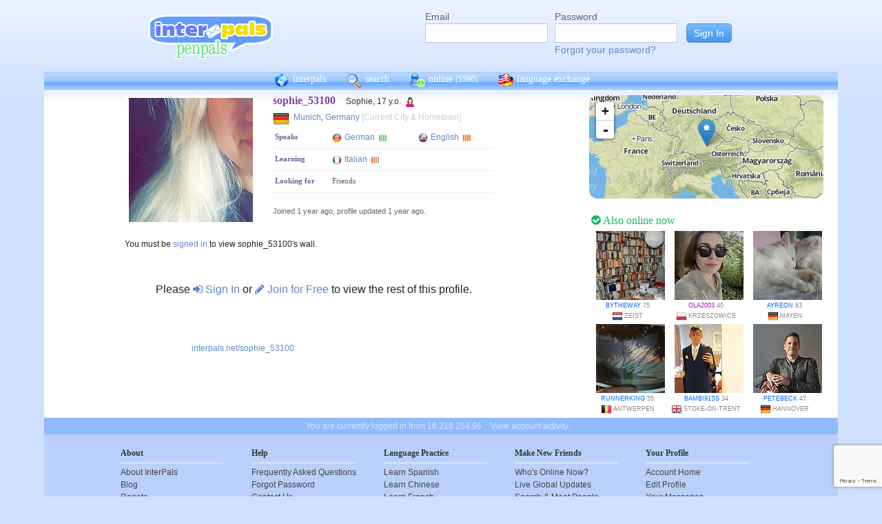

--- FILE ---
content_type: text/html; charset=utf-8
request_url: https://www.google.com/recaptcha/api2/anchor?ar=1&k=6Ldn6XYUAAAAAAkvX5N4XSTme3aMkwFq02-4vJw6&co=aHR0cHM6Ly9pbnRlcnBhbHMubmV0OjQ0Mw..&hl=en&v=PoyoqOPhxBO7pBk68S4YbpHZ&size=invisible&anchor-ms=20000&execute-ms=30000&cb=4b70jfk8jvt
body_size: 48745
content:
<!DOCTYPE HTML><html dir="ltr" lang="en"><head><meta http-equiv="Content-Type" content="text/html; charset=UTF-8">
<meta http-equiv="X-UA-Compatible" content="IE=edge">
<title>reCAPTCHA</title>
<style type="text/css">
/* cyrillic-ext */
@font-face {
  font-family: 'Roboto';
  font-style: normal;
  font-weight: 400;
  font-stretch: 100%;
  src: url(//fonts.gstatic.com/s/roboto/v48/KFO7CnqEu92Fr1ME7kSn66aGLdTylUAMa3GUBHMdazTgWw.woff2) format('woff2');
  unicode-range: U+0460-052F, U+1C80-1C8A, U+20B4, U+2DE0-2DFF, U+A640-A69F, U+FE2E-FE2F;
}
/* cyrillic */
@font-face {
  font-family: 'Roboto';
  font-style: normal;
  font-weight: 400;
  font-stretch: 100%;
  src: url(//fonts.gstatic.com/s/roboto/v48/KFO7CnqEu92Fr1ME7kSn66aGLdTylUAMa3iUBHMdazTgWw.woff2) format('woff2');
  unicode-range: U+0301, U+0400-045F, U+0490-0491, U+04B0-04B1, U+2116;
}
/* greek-ext */
@font-face {
  font-family: 'Roboto';
  font-style: normal;
  font-weight: 400;
  font-stretch: 100%;
  src: url(//fonts.gstatic.com/s/roboto/v48/KFO7CnqEu92Fr1ME7kSn66aGLdTylUAMa3CUBHMdazTgWw.woff2) format('woff2');
  unicode-range: U+1F00-1FFF;
}
/* greek */
@font-face {
  font-family: 'Roboto';
  font-style: normal;
  font-weight: 400;
  font-stretch: 100%;
  src: url(//fonts.gstatic.com/s/roboto/v48/KFO7CnqEu92Fr1ME7kSn66aGLdTylUAMa3-UBHMdazTgWw.woff2) format('woff2');
  unicode-range: U+0370-0377, U+037A-037F, U+0384-038A, U+038C, U+038E-03A1, U+03A3-03FF;
}
/* math */
@font-face {
  font-family: 'Roboto';
  font-style: normal;
  font-weight: 400;
  font-stretch: 100%;
  src: url(//fonts.gstatic.com/s/roboto/v48/KFO7CnqEu92Fr1ME7kSn66aGLdTylUAMawCUBHMdazTgWw.woff2) format('woff2');
  unicode-range: U+0302-0303, U+0305, U+0307-0308, U+0310, U+0312, U+0315, U+031A, U+0326-0327, U+032C, U+032F-0330, U+0332-0333, U+0338, U+033A, U+0346, U+034D, U+0391-03A1, U+03A3-03A9, U+03B1-03C9, U+03D1, U+03D5-03D6, U+03F0-03F1, U+03F4-03F5, U+2016-2017, U+2034-2038, U+203C, U+2040, U+2043, U+2047, U+2050, U+2057, U+205F, U+2070-2071, U+2074-208E, U+2090-209C, U+20D0-20DC, U+20E1, U+20E5-20EF, U+2100-2112, U+2114-2115, U+2117-2121, U+2123-214F, U+2190, U+2192, U+2194-21AE, U+21B0-21E5, U+21F1-21F2, U+21F4-2211, U+2213-2214, U+2216-22FF, U+2308-230B, U+2310, U+2319, U+231C-2321, U+2336-237A, U+237C, U+2395, U+239B-23B7, U+23D0, U+23DC-23E1, U+2474-2475, U+25AF, U+25B3, U+25B7, U+25BD, U+25C1, U+25CA, U+25CC, U+25FB, U+266D-266F, U+27C0-27FF, U+2900-2AFF, U+2B0E-2B11, U+2B30-2B4C, U+2BFE, U+3030, U+FF5B, U+FF5D, U+1D400-1D7FF, U+1EE00-1EEFF;
}
/* symbols */
@font-face {
  font-family: 'Roboto';
  font-style: normal;
  font-weight: 400;
  font-stretch: 100%;
  src: url(//fonts.gstatic.com/s/roboto/v48/KFO7CnqEu92Fr1ME7kSn66aGLdTylUAMaxKUBHMdazTgWw.woff2) format('woff2');
  unicode-range: U+0001-000C, U+000E-001F, U+007F-009F, U+20DD-20E0, U+20E2-20E4, U+2150-218F, U+2190, U+2192, U+2194-2199, U+21AF, U+21E6-21F0, U+21F3, U+2218-2219, U+2299, U+22C4-22C6, U+2300-243F, U+2440-244A, U+2460-24FF, U+25A0-27BF, U+2800-28FF, U+2921-2922, U+2981, U+29BF, U+29EB, U+2B00-2BFF, U+4DC0-4DFF, U+FFF9-FFFB, U+10140-1018E, U+10190-1019C, U+101A0, U+101D0-101FD, U+102E0-102FB, U+10E60-10E7E, U+1D2C0-1D2D3, U+1D2E0-1D37F, U+1F000-1F0FF, U+1F100-1F1AD, U+1F1E6-1F1FF, U+1F30D-1F30F, U+1F315, U+1F31C, U+1F31E, U+1F320-1F32C, U+1F336, U+1F378, U+1F37D, U+1F382, U+1F393-1F39F, U+1F3A7-1F3A8, U+1F3AC-1F3AF, U+1F3C2, U+1F3C4-1F3C6, U+1F3CA-1F3CE, U+1F3D4-1F3E0, U+1F3ED, U+1F3F1-1F3F3, U+1F3F5-1F3F7, U+1F408, U+1F415, U+1F41F, U+1F426, U+1F43F, U+1F441-1F442, U+1F444, U+1F446-1F449, U+1F44C-1F44E, U+1F453, U+1F46A, U+1F47D, U+1F4A3, U+1F4B0, U+1F4B3, U+1F4B9, U+1F4BB, U+1F4BF, U+1F4C8-1F4CB, U+1F4D6, U+1F4DA, U+1F4DF, U+1F4E3-1F4E6, U+1F4EA-1F4ED, U+1F4F7, U+1F4F9-1F4FB, U+1F4FD-1F4FE, U+1F503, U+1F507-1F50B, U+1F50D, U+1F512-1F513, U+1F53E-1F54A, U+1F54F-1F5FA, U+1F610, U+1F650-1F67F, U+1F687, U+1F68D, U+1F691, U+1F694, U+1F698, U+1F6AD, U+1F6B2, U+1F6B9-1F6BA, U+1F6BC, U+1F6C6-1F6CF, U+1F6D3-1F6D7, U+1F6E0-1F6EA, U+1F6F0-1F6F3, U+1F6F7-1F6FC, U+1F700-1F7FF, U+1F800-1F80B, U+1F810-1F847, U+1F850-1F859, U+1F860-1F887, U+1F890-1F8AD, U+1F8B0-1F8BB, U+1F8C0-1F8C1, U+1F900-1F90B, U+1F93B, U+1F946, U+1F984, U+1F996, U+1F9E9, U+1FA00-1FA6F, U+1FA70-1FA7C, U+1FA80-1FA89, U+1FA8F-1FAC6, U+1FACE-1FADC, U+1FADF-1FAE9, U+1FAF0-1FAF8, U+1FB00-1FBFF;
}
/* vietnamese */
@font-face {
  font-family: 'Roboto';
  font-style: normal;
  font-weight: 400;
  font-stretch: 100%;
  src: url(//fonts.gstatic.com/s/roboto/v48/KFO7CnqEu92Fr1ME7kSn66aGLdTylUAMa3OUBHMdazTgWw.woff2) format('woff2');
  unicode-range: U+0102-0103, U+0110-0111, U+0128-0129, U+0168-0169, U+01A0-01A1, U+01AF-01B0, U+0300-0301, U+0303-0304, U+0308-0309, U+0323, U+0329, U+1EA0-1EF9, U+20AB;
}
/* latin-ext */
@font-face {
  font-family: 'Roboto';
  font-style: normal;
  font-weight: 400;
  font-stretch: 100%;
  src: url(//fonts.gstatic.com/s/roboto/v48/KFO7CnqEu92Fr1ME7kSn66aGLdTylUAMa3KUBHMdazTgWw.woff2) format('woff2');
  unicode-range: U+0100-02BA, U+02BD-02C5, U+02C7-02CC, U+02CE-02D7, U+02DD-02FF, U+0304, U+0308, U+0329, U+1D00-1DBF, U+1E00-1E9F, U+1EF2-1EFF, U+2020, U+20A0-20AB, U+20AD-20C0, U+2113, U+2C60-2C7F, U+A720-A7FF;
}
/* latin */
@font-face {
  font-family: 'Roboto';
  font-style: normal;
  font-weight: 400;
  font-stretch: 100%;
  src: url(//fonts.gstatic.com/s/roboto/v48/KFO7CnqEu92Fr1ME7kSn66aGLdTylUAMa3yUBHMdazQ.woff2) format('woff2');
  unicode-range: U+0000-00FF, U+0131, U+0152-0153, U+02BB-02BC, U+02C6, U+02DA, U+02DC, U+0304, U+0308, U+0329, U+2000-206F, U+20AC, U+2122, U+2191, U+2193, U+2212, U+2215, U+FEFF, U+FFFD;
}
/* cyrillic-ext */
@font-face {
  font-family: 'Roboto';
  font-style: normal;
  font-weight: 500;
  font-stretch: 100%;
  src: url(//fonts.gstatic.com/s/roboto/v48/KFO7CnqEu92Fr1ME7kSn66aGLdTylUAMa3GUBHMdazTgWw.woff2) format('woff2');
  unicode-range: U+0460-052F, U+1C80-1C8A, U+20B4, U+2DE0-2DFF, U+A640-A69F, U+FE2E-FE2F;
}
/* cyrillic */
@font-face {
  font-family: 'Roboto';
  font-style: normal;
  font-weight: 500;
  font-stretch: 100%;
  src: url(//fonts.gstatic.com/s/roboto/v48/KFO7CnqEu92Fr1ME7kSn66aGLdTylUAMa3iUBHMdazTgWw.woff2) format('woff2');
  unicode-range: U+0301, U+0400-045F, U+0490-0491, U+04B0-04B1, U+2116;
}
/* greek-ext */
@font-face {
  font-family: 'Roboto';
  font-style: normal;
  font-weight: 500;
  font-stretch: 100%;
  src: url(//fonts.gstatic.com/s/roboto/v48/KFO7CnqEu92Fr1ME7kSn66aGLdTylUAMa3CUBHMdazTgWw.woff2) format('woff2');
  unicode-range: U+1F00-1FFF;
}
/* greek */
@font-face {
  font-family: 'Roboto';
  font-style: normal;
  font-weight: 500;
  font-stretch: 100%;
  src: url(//fonts.gstatic.com/s/roboto/v48/KFO7CnqEu92Fr1ME7kSn66aGLdTylUAMa3-UBHMdazTgWw.woff2) format('woff2');
  unicode-range: U+0370-0377, U+037A-037F, U+0384-038A, U+038C, U+038E-03A1, U+03A3-03FF;
}
/* math */
@font-face {
  font-family: 'Roboto';
  font-style: normal;
  font-weight: 500;
  font-stretch: 100%;
  src: url(//fonts.gstatic.com/s/roboto/v48/KFO7CnqEu92Fr1ME7kSn66aGLdTylUAMawCUBHMdazTgWw.woff2) format('woff2');
  unicode-range: U+0302-0303, U+0305, U+0307-0308, U+0310, U+0312, U+0315, U+031A, U+0326-0327, U+032C, U+032F-0330, U+0332-0333, U+0338, U+033A, U+0346, U+034D, U+0391-03A1, U+03A3-03A9, U+03B1-03C9, U+03D1, U+03D5-03D6, U+03F0-03F1, U+03F4-03F5, U+2016-2017, U+2034-2038, U+203C, U+2040, U+2043, U+2047, U+2050, U+2057, U+205F, U+2070-2071, U+2074-208E, U+2090-209C, U+20D0-20DC, U+20E1, U+20E5-20EF, U+2100-2112, U+2114-2115, U+2117-2121, U+2123-214F, U+2190, U+2192, U+2194-21AE, U+21B0-21E5, U+21F1-21F2, U+21F4-2211, U+2213-2214, U+2216-22FF, U+2308-230B, U+2310, U+2319, U+231C-2321, U+2336-237A, U+237C, U+2395, U+239B-23B7, U+23D0, U+23DC-23E1, U+2474-2475, U+25AF, U+25B3, U+25B7, U+25BD, U+25C1, U+25CA, U+25CC, U+25FB, U+266D-266F, U+27C0-27FF, U+2900-2AFF, U+2B0E-2B11, U+2B30-2B4C, U+2BFE, U+3030, U+FF5B, U+FF5D, U+1D400-1D7FF, U+1EE00-1EEFF;
}
/* symbols */
@font-face {
  font-family: 'Roboto';
  font-style: normal;
  font-weight: 500;
  font-stretch: 100%;
  src: url(//fonts.gstatic.com/s/roboto/v48/KFO7CnqEu92Fr1ME7kSn66aGLdTylUAMaxKUBHMdazTgWw.woff2) format('woff2');
  unicode-range: U+0001-000C, U+000E-001F, U+007F-009F, U+20DD-20E0, U+20E2-20E4, U+2150-218F, U+2190, U+2192, U+2194-2199, U+21AF, U+21E6-21F0, U+21F3, U+2218-2219, U+2299, U+22C4-22C6, U+2300-243F, U+2440-244A, U+2460-24FF, U+25A0-27BF, U+2800-28FF, U+2921-2922, U+2981, U+29BF, U+29EB, U+2B00-2BFF, U+4DC0-4DFF, U+FFF9-FFFB, U+10140-1018E, U+10190-1019C, U+101A0, U+101D0-101FD, U+102E0-102FB, U+10E60-10E7E, U+1D2C0-1D2D3, U+1D2E0-1D37F, U+1F000-1F0FF, U+1F100-1F1AD, U+1F1E6-1F1FF, U+1F30D-1F30F, U+1F315, U+1F31C, U+1F31E, U+1F320-1F32C, U+1F336, U+1F378, U+1F37D, U+1F382, U+1F393-1F39F, U+1F3A7-1F3A8, U+1F3AC-1F3AF, U+1F3C2, U+1F3C4-1F3C6, U+1F3CA-1F3CE, U+1F3D4-1F3E0, U+1F3ED, U+1F3F1-1F3F3, U+1F3F5-1F3F7, U+1F408, U+1F415, U+1F41F, U+1F426, U+1F43F, U+1F441-1F442, U+1F444, U+1F446-1F449, U+1F44C-1F44E, U+1F453, U+1F46A, U+1F47D, U+1F4A3, U+1F4B0, U+1F4B3, U+1F4B9, U+1F4BB, U+1F4BF, U+1F4C8-1F4CB, U+1F4D6, U+1F4DA, U+1F4DF, U+1F4E3-1F4E6, U+1F4EA-1F4ED, U+1F4F7, U+1F4F9-1F4FB, U+1F4FD-1F4FE, U+1F503, U+1F507-1F50B, U+1F50D, U+1F512-1F513, U+1F53E-1F54A, U+1F54F-1F5FA, U+1F610, U+1F650-1F67F, U+1F687, U+1F68D, U+1F691, U+1F694, U+1F698, U+1F6AD, U+1F6B2, U+1F6B9-1F6BA, U+1F6BC, U+1F6C6-1F6CF, U+1F6D3-1F6D7, U+1F6E0-1F6EA, U+1F6F0-1F6F3, U+1F6F7-1F6FC, U+1F700-1F7FF, U+1F800-1F80B, U+1F810-1F847, U+1F850-1F859, U+1F860-1F887, U+1F890-1F8AD, U+1F8B0-1F8BB, U+1F8C0-1F8C1, U+1F900-1F90B, U+1F93B, U+1F946, U+1F984, U+1F996, U+1F9E9, U+1FA00-1FA6F, U+1FA70-1FA7C, U+1FA80-1FA89, U+1FA8F-1FAC6, U+1FACE-1FADC, U+1FADF-1FAE9, U+1FAF0-1FAF8, U+1FB00-1FBFF;
}
/* vietnamese */
@font-face {
  font-family: 'Roboto';
  font-style: normal;
  font-weight: 500;
  font-stretch: 100%;
  src: url(//fonts.gstatic.com/s/roboto/v48/KFO7CnqEu92Fr1ME7kSn66aGLdTylUAMa3OUBHMdazTgWw.woff2) format('woff2');
  unicode-range: U+0102-0103, U+0110-0111, U+0128-0129, U+0168-0169, U+01A0-01A1, U+01AF-01B0, U+0300-0301, U+0303-0304, U+0308-0309, U+0323, U+0329, U+1EA0-1EF9, U+20AB;
}
/* latin-ext */
@font-face {
  font-family: 'Roboto';
  font-style: normal;
  font-weight: 500;
  font-stretch: 100%;
  src: url(//fonts.gstatic.com/s/roboto/v48/KFO7CnqEu92Fr1ME7kSn66aGLdTylUAMa3KUBHMdazTgWw.woff2) format('woff2');
  unicode-range: U+0100-02BA, U+02BD-02C5, U+02C7-02CC, U+02CE-02D7, U+02DD-02FF, U+0304, U+0308, U+0329, U+1D00-1DBF, U+1E00-1E9F, U+1EF2-1EFF, U+2020, U+20A0-20AB, U+20AD-20C0, U+2113, U+2C60-2C7F, U+A720-A7FF;
}
/* latin */
@font-face {
  font-family: 'Roboto';
  font-style: normal;
  font-weight: 500;
  font-stretch: 100%;
  src: url(//fonts.gstatic.com/s/roboto/v48/KFO7CnqEu92Fr1ME7kSn66aGLdTylUAMa3yUBHMdazQ.woff2) format('woff2');
  unicode-range: U+0000-00FF, U+0131, U+0152-0153, U+02BB-02BC, U+02C6, U+02DA, U+02DC, U+0304, U+0308, U+0329, U+2000-206F, U+20AC, U+2122, U+2191, U+2193, U+2212, U+2215, U+FEFF, U+FFFD;
}
/* cyrillic-ext */
@font-face {
  font-family: 'Roboto';
  font-style: normal;
  font-weight: 900;
  font-stretch: 100%;
  src: url(//fonts.gstatic.com/s/roboto/v48/KFO7CnqEu92Fr1ME7kSn66aGLdTylUAMa3GUBHMdazTgWw.woff2) format('woff2');
  unicode-range: U+0460-052F, U+1C80-1C8A, U+20B4, U+2DE0-2DFF, U+A640-A69F, U+FE2E-FE2F;
}
/* cyrillic */
@font-face {
  font-family: 'Roboto';
  font-style: normal;
  font-weight: 900;
  font-stretch: 100%;
  src: url(//fonts.gstatic.com/s/roboto/v48/KFO7CnqEu92Fr1ME7kSn66aGLdTylUAMa3iUBHMdazTgWw.woff2) format('woff2');
  unicode-range: U+0301, U+0400-045F, U+0490-0491, U+04B0-04B1, U+2116;
}
/* greek-ext */
@font-face {
  font-family: 'Roboto';
  font-style: normal;
  font-weight: 900;
  font-stretch: 100%;
  src: url(//fonts.gstatic.com/s/roboto/v48/KFO7CnqEu92Fr1ME7kSn66aGLdTylUAMa3CUBHMdazTgWw.woff2) format('woff2');
  unicode-range: U+1F00-1FFF;
}
/* greek */
@font-face {
  font-family: 'Roboto';
  font-style: normal;
  font-weight: 900;
  font-stretch: 100%;
  src: url(//fonts.gstatic.com/s/roboto/v48/KFO7CnqEu92Fr1ME7kSn66aGLdTylUAMa3-UBHMdazTgWw.woff2) format('woff2');
  unicode-range: U+0370-0377, U+037A-037F, U+0384-038A, U+038C, U+038E-03A1, U+03A3-03FF;
}
/* math */
@font-face {
  font-family: 'Roboto';
  font-style: normal;
  font-weight: 900;
  font-stretch: 100%;
  src: url(//fonts.gstatic.com/s/roboto/v48/KFO7CnqEu92Fr1ME7kSn66aGLdTylUAMawCUBHMdazTgWw.woff2) format('woff2');
  unicode-range: U+0302-0303, U+0305, U+0307-0308, U+0310, U+0312, U+0315, U+031A, U+0326-0327, U+032C, U+032F-0330, U+0332-0333, U+0338, U+033A, U+0346, U+034D, U+0391-03A1, U+03A3-03A9, U+03B1-03C9, U+03D1, U+03D5-03D6, U+03F0-03F1, U+03F4-03F5, U+2016-2017, U+2034-2038, U+203C, U+2040, U+2043, U+2047, U+2050, U+2057, U+205F, U+2070-2071, U+2074-208E, U+2090-209C, U+20D0-20DC, U+20E1, U+20E5-20EF, U+2100-2112, U+2114-2115, U+2117-2121, U+2123-214F, U+2190, U+2192, U+2194-21AE, U+21B0-21E5, U+21F1-21F2, U+21F4-2211, U+2213-2214, U+2216-22FF, U+2308-230B, U+2310, U+2319, U+231C-2321, U+2336-237A, U+237C, U+2395, U+239B-23B7, U+23D0, U+23DC-23E1, U+2474-2475, U+25AF, U+25B3, U+25B7, U+25BD, U+25C1, U+25CA, U+25CC, U+25FB, U+266D-266F, U+27C0-27FF, U+2900-2AFF, U+2B0E-2B11, U+2B30-2B4C, U+2BFE, U+3030, U+FF5B, U+FF5D, U+1D400-1D7FF, U+1EE00-1EEFF;
}
/* symbols */
@font-face {
  font-family: 'Roboto';
  font-style: normal;
  font-weight: 900;
  font-stretch: 100%;
  src: url(//fonts.gstatic.com/s/roboto/v48/KFO7CnqEu92Fr1ME7kSn66aGLdTylUAMaxKUBHMdazTgWw.woff2) format('woff2');
  unicode-range: U+0001-000C, U+000E-001F, U+007F-009F, U+20DD-20E0, U+20E2-20E4, U+2150-218F, U+2190, U+2192, U+2194-2199, U+21AF, U+21E6-21F0, U+21F3, U+2218-2219, U+2299, U+22C4-22C6, U+2300-243F, U+2440-244A, U+2460-24FF, U+25A0-27BF, U+2800-28FF, U+2921-2922, U+2981, U+29BF, U+29EB, U+2B00-2BFF, U+4DC0-4DFF, U+FFF9-FFFB, U+10140-1018E, U+10190-1019C, U+101A0, U+101D0-101FD, U+102E0-102FB, U+10E60-10E7E, U+1D2C0-1D2D3, U+1D2E0-1D37F, U+1F000-1F0FF, U+1F100-1F1AD, U+1F1E6-1F1FF, U+1F30D-1F30F, U+1F315, U+1F31C, U+1F31E, U+1F320-1F32C, U+1F336, U+1F378, U+1F37D, U+1F382, U+1F393-1F39F, U+1F3A7-1F3A8, U+1F3AC-1F3AF, U+1F3C2, U+1F3C4-1F3C6, U+1F3CA-1F3CE, U+1F3D4-1F3E0, U+1F3ED, U+1F3F1-1F3F3, U+1F3F5-1F3F7, U+1F408, U+1F415, U+1F41F, U+1F426, U+1F43F, U+1F441-1F442, U+1F444, U+1F446-1F449, U+1F44C-1F44E, U+1F453, U+1F46A, U+1F47D, U+1F4A3, U+1F4B0, U+1F4B3, U+1F4B9, U+1F4BB, U+1F4BF, U+1F4C8-1F4CB, U+1F4D6, U+1F4DA, U+1F4DF, U+1F4E3-1F4E6, U+1F4EA-1F4ED, U+1F4F7, U+1F4F9-1F4FB, U+1F4FD-1F4FE, U+1F503, U+1F507-1F50B, U+1F50D, U+1F512-1F513, U+1F53E-1F54A, U+1F54F-1F5FA, U+1F610, U+1F650-1F67F, U+1F687, U+1F68D, U+1F691, U+1F694, U+1F698, U+1F6AD, U+1F6B2, U+1F6B9-1F6BA, U+1F6BC, U+1F6C6-1F6CF, U+1F6D3-1F6D7, U+1F6E0-1F6EA, U+1F6F0-1F6F3, U+1F6F7-1F6FC, U+1F700-1F7FF, U+1F800-1F80B, U+1F810-1F847, U+1F850-1F859, U+1F860-1F887, U+1F890-1F8AD, U+1F8B0-1F8BB, U+1F8C0-1F8C1, U+1F900-1F90B, U+1F93B, U+1F946, U+1F984, U+1F996, U+1F9E9, U+1FA00-1FA6F, U+1FA70-1FA7C, U+1FA80-1FA89, U+1FA8F-1FAC6, U+1FACE-1FADC, U+1FADF-1FAE9, U+1FAF0-1FAF8, U+1FB00-1FBFF;
}
/* vietnamese */
@font-face {
  font-family: 'Roboto';
  font-style: normal;
  font-weight: 900;
  font-stretch: 100%;
  src: url(//fonts.gstatic.com/s/roboto/v48/KFO7CnqEu92Fr1ME7kSn66aGLdTylUAMa3OUBHMdazTgWw.woff2) format('woff2');
  unicode-range: U+0102-0103, U+0110-0111, U+0128-0129, U+0168-0169, U+01A0-01A1, U+01AF-01B0, U+0300-0301, U+0303-0304, U+0308-0309, U+0323, U+0329, U+1EA0-1EF9, U+20AB;
}
/* latin-ext */
@font-face {
  font-family: 'Roboto';
  font-style: normal;
  font-weight: 900;
  font-stretch: 100%;
  src: url(//fonts.gstatic.com/s/roboto/v48/KFO7CnqEu92Fr1ME7kSn66aGLdTylUAMa3KUBHMdazTgWw.woff2) format('woff2');
  unicode-range: U+0100-02BA, U+02BD-02C5, U+02C7-02CC, U+02CE-02D7, U+02DD-02FF, U+0304, U+0308, U+0329, U+1D00-1DBF, U+1E00-1E9F, U+1EF2-1EFF, U+2020, U+20A0-20AB, U+20AD-20C0, U+2113, U+2C60-2C7F, U+A720-A7FF;
}
/* latin */
@font-face {
  font-family: 'Roboto';
  font-style: normal;
  font-weight: 900;
  font-stretch: 100%;
  src: url(//fonts.gstatic.com/s/roboto/v48/KFO7CnqEu92Fr1ME7kSn66aGLdTylUAMa3yUBHMdazQ.woff2) format('woff2');
  unicode-range: U+0000-00FF, U+0131, U+0152-0153, U+02BB-02BC, U+02C6, U+02DA, U+02DC, U+0304, U+0308, U+0329, U+2000-206F, U+20AC, U+2122, U+2191, U+2193, U+2212, U+2215, U+FEFF, U+FFFD;
}

</style>
<link rel="stylesheet" type="text/css" href="https://www.gstatic.com/recaptcha/releases/PoyoqOPhxBO7pBk68S4YbpHZ/styles__ltr.css">
<script nonce="8cSdXQjzXC2yXJ5s_Cy3jg" type="text/javascript">window['__recaptcha_api'] = 'https://www.google.com/recaptcha/api2/';</script>
<script type="text/javascript" src="https://www.gstatic.com/recaptcha/releases/PoyoqOPhxBO7pBk68S4YbpHZ/recaptcha__en.js" nonce="8cSdXQjzXC2yXJ5s_Cy3jg">
      
    </script></head>
<body><div id="rc-anchor-alert" class="rc-anchor-alert"></div>
<input type="hidden" id="recaptcha-token" value="[base64]">
<script type="text/javascript" nonce="8cSdXQjzXC2yXJ5s_Cy3jg">
      recaptcha.anchor.Main.init("[\x22ainput\x22,[\x22bgdata\x22,\x22\x22,\[base64]/[base64]/[base64]/[base64]/[base64]/[base64]/KGcoTywyNTMsTy5PKSxVRyhPLEMpKTpnKE8sMjUzLEMpLE8pKSxsKSksTykpfSxieT1mdW5jdGlvbihDLE8sdSxsKXtmb3IobD0odT1SKEMpLDApO08+MDtPLS0pbD1sPDw4fFooQyk7ZyhDLHUsbCl9LFVHPWZ1bmN0aW9uKEMsTyl7Qy5pLmxlbmd0aD4xMDQ/[base64]/[base64]/[base64]/[base64]/[base64]/[base64]/[base64]\\u003d\x22,\[base64]\\u003d\x22,\x22w6Ziw44Cw6rDsTbCiCErwokpeBbDrcK+GR7DoMKlCg3Cr8OEdcKOSRzDlsKEw6HCjXUpM8O0w7HCmx85w6ZxwrjDgCwRw5o8QDNofcOYwpNDw5Ayw6crA1RBw78+wqdoVGgVB8O0w6TDl3Bew4l/RwgcY3XDvMKjw6F+e8OTCcOlMcORH8KswrHChxEXw4nCkcKpJMKDw6FtMMOjXxJoEENowo50wrJQAMO7J2DDjxwFGcOfwq/DmcKBw7I/DyDDmcOvQ3JnN8KowovCsMK3w4rDucO8wpXDscO4w5HChV5Wb8Kpwpk+ezwFw5PDnh7DrcOnw5fDosOrQ8OwwrzCvMKywqvCjQ5rwqk3f8OpwoNmwqJlw4jDrMOxJFvCkVrCowBIwpQEK8ORwpvDmcKuY8Orw7XCkMKAw752EDXDgMKEwq/CqMOdWVvDuFNQwpjDviMuw4XCln/CmllHcGNXQMOeGGN6VH3DmX7Cv8OCwpTClcOWLXXCi0HCjRMiXwnCtsOMw7lTw7tBwr5GwoRqYCfCimbDnsOhc8ONKcKDUSApwrzCmmkHw6TCkGrCrsOnZcO4bSDCjsOBwr7DrcKmw4oBw7fCpsOSwrHCiUh/wrhLDWrDg8Kfw6DCr8KQUSMYNwUmwqkpU8KdwpNMBcO5wqrDocO2wqzDmMKjw6tJw67DtsOBw55xwrtUwp7CkwA9R8K/bX5QwrjDrsOFwppHw4p/w6rDvTArU8K9GMOUM1wuAHFqKkA/[base64]/[base64]/wo/[base64]/[base64]/woMHw4HDusOXKcKCJMO/WcOaKMKlw5zDlsOfwpjDrgbCjMOpY8OlwpYhGnHDkw3Ch8OmwrfChsKtw7bDlkTCgcKow7wZXMKiPMKlcXZMw7VAw55GaWAUVcKIWynDqDXCqsOcYDfCpR7Dvk8CEcOQwq/CoMOYw419w6kRw494UMOuScK6F8KawokMXMKcwptVHzzCg8KxSMKpwq3CkcOgA8KLPg3CoVxtw6YyCjnClDBgF8OGwofDiVvDvgl/F8OPUE3CqArCtcK3csOQwo7DsGsHJsOqNsK5wqouwpnDmnjCuit9w7fCpsOZTMOADMOPw6dlw5lqe8ObGzEdw5E5LSfDhsK1w6ZvHMOywrPDrE5EN8OOwrLDvMOgw73DhUkvSMK6IcK9woMBEU49w508wqbDoMO2wrQEdw3CmiHDrsKlw4Mxwp4EwrrCsA5tH8O/TARyw6PDoX/DocO9w4N0wrnCusOODllDRsOewoPDgMKbFsO3w5xdw6YHw5cSN8OFw6PCqsKVw5HDjMOAw7xzKcOjCDvCvTpnwqxnwrlhLcK7ABpWNwzDrMK3SgdVBmdhwq4aworCtTfCgF9/wq0hb8KLR8OowrhQTsOaFkIXwp3Cg8KcdsOgwoTDq2JCPcKPw63CgsOrBCjDo8OHaMOfw7/DsMKAJsOfccOTwoTDlFEgw4wbwpXDgWBcdcKiRzFKw4/CtyjCvsOWdcOIHMO/[base64]/DocKRw6RofMOgw43CrhsUw57Dl8O/WgTCnBoXHCPCjnzCqMOBw5NEczzDhkLDncOvwrFCwojDslbDrS5bwrfDvhHCn8OAPW0/BEnCpSbCncOewp3CssOiZUzDtn/DlMK/FsO5w7nDgENHw4MyZcK4SQovaMOCw6kIwpfDo1lbZsKFCC9Gw6bDn8O/w5nDrcO0w4TCuMO1w6N1TsKCw5AuwpnCksKXRUkHw6LCmcK/w77CqMOhTsKZw4pPDVxKwptJw6BwMWplw6EiXcKWwoEXLD/[base64]/DlyTDnsK3wpRhwrzDk8OqwpMMw4xOwpvDtxbCncKYGksPdMKZGRAHOMO0wp3DlsOww4DChMKSw6nCh8K+XU7DicOLwq/DlcO6PUEPw4R6OiZQIcOdGMKfScKhwp99w5dPFRgiw6vDp3cKwqkpw4fDrTU5w4vCj8OwworCpiQZbyF+aSLCvsOkNy4FwqtXVcOxw6ZJCMOKL8OGw5/DuSfDnMO2w4rCsUZRwrjDuhvCssK2e8KQw7fCoTlFw59PMsOCw5VKC1fChUBBccOiwovDuMOOw7zClQIwwogAP2/DjQrCsnbDtsOneQkRwqLDicOmw4PDicKdwonCpcO2Bh7CjMKgw4XDqFokwr3Cl1XDjMOrd8Kzwr7Cl8KMXw7DqF/ChcKkE8OywojDumA8w5bCusOnw4VXJcKIE2PCm8K9S1lVwp3CjToYGsKWwrFLPcKEw4Zgw4onw7I/w60vXsKLwrjCisOOwpXCgcO5Nh3CszrCl2PDgjdpw7TDpCE0PsOXw51OQcO5Ljl/XyVyFMOswq3Dg8K4w7vChsKfVMOdS08UGcK9TGg4wr7DhsO0w6PCnsOqw7EBwq5sK8OZwqbDpgbDlH4/w75Ww49Nwo7CkX4qHmdAwoZ9w47CpcKJaEx6V8O7w4MaCW5fwo1ew5oWKm8TwqzCn3nDumYQecKISDHCmsOrKExWLkXDj8O2worClCwoT8O/w5zCiyJJT3XDmhHCj1MbwpFlAsKjw47CicK/GSJMw6LDtyfDij9xwpc9w7LCj34oTDIwwpHClMK+C8K4LDLDkGTCj8O+w4HCq15KFMKOUVHCkVnDs8Oow7s9AhXDrsKqfSFbGRrCh8Kdw59pw5/ClcOow7rCucOZwpvCiBXChlkLCVZxw5DCmMOsVijDgcO3w5ZkwpjDhcKZwoXCj8Orw73CusOHwrfCucKhOsOcKcKbwp7CmHdWw5vCtAYycMO8MiMFTsOKw79Kw4lMw4nCosOabn14wrA1UcOtwq5Qw5DDtWjCpVLCjWYWwqvCrX1awpZYFnPCk1DCpsOke8O+HGw/ccOMbcOtABDCtVXCvMOUYQzDi8KYwq3CnTJURcO4V8Kww7c1QcKJw6nCjE5sw7DCvsO5Yw7DjVbCqcKuw6fDuyjDs2YIfMK/MAbDrXDCp8OXw5w0WsKIdj4/R8Knw6bCtCzDpsOAGMOxw4HDiMKswqQMdzfCjGLDsSMcw6F5wpHDvcKnw4XClcKjw5HDqCpbbsKYe0IJRGTDpyAWwqLDtU/CtnrChMOhwoldw4cFbcKuesOYWsKtw7RmYSHDkcK2w40PR8O/exHCt8K0wr/DpcOpUSPCozsBZsK+w4nCm2XCjVnCqBfCqsKLGcOww7VDe8OHWAYJFcOsw7XDqMKewpNoVlrDicOtw73Cu2fDjB/DrFcREcOFZsO/wqPCk8OOwr/DliPDicK7GMKiUVXDiMKywqd8bU7CgxbDhMK5QC0rw5hTw6sKw750w6rDpsOHJcOfwrDDtMONSAM8woUPw5cgQMOyLFp+wpJ+wofCnsOPVgp+H8OKwr/Ch8OxwqzCpjo7GcKAIcKCQ0UVDX3CoHxEw6vDt8Obwr/Ch8KQw6LCn8Kxwp0bwp3DrTICwogiCzphXsKGwo/Ch3/CjSDClnJRwrHCocKMUhnCh3luMW/DqxDCn31Zwpwww6LDgcKtw6HDl0zDvMKiw7jCrcOsw7NdMsOgIcOHDCFaM2dAYcK0w5ZiwrR/wpsQw4AOw7Jrw5wKw7fDnMO+WixUwr1MZCDDksKXBsKqw5XCssKyI8OLMT3DpB3CgMK8AybCo8Kgw73CmcObY8O5UsO5IMKUZUPDqcK6aBMvwot7E8ONw44Kwo7CrMKScBEAw703QcK/V8KcESfDl33Do8KsBsO1bsOqcsKqEX5Bw4www5h9w7J9IcO/w4nCvB7DgMOTw4TDjMKPw7zCusOfw7PClMOdwqzDnzVVDVBmTcO9wok2WGfDnTjDpHHChsKlIMO7wrwIIcO1FMKuU8KUXlFpMcOlLVB1KCPCmyPDsSdlNMOSw7HDtsO3w4tKEWvCkU86wrPDuiXCmF9IwpbDm8KHNx/Di0zDqsOaGXTDnFvCosO0dMOzZsKyw5/DhMKRwokrw5HCjcOMNgbCjyHCnUvCuGFIw7PDkmwhbnZUJcOpeMOqw5DDrMKORMOjwpIYJMORwrTDn8KTw4/Dk8K+wp/DsB7CohbCumdnPk7DuQTCnhLChMOVLcKsI0I7DkfCmsOSOFbDqMOlwqHDqsOQKwcYwofDoSXDq8KCw5Bpw5EQEcKLHMKeN8K/DwLDtHjCkcOFEGtnw5ZXwqRNwpbDqhETPFQXN8Otw7JPQgvCm8KTYMK2RMONw4wawrDDtBfCiG/CswnDpsK1IsKdXFxfPSFsRsK+F8O7P8O+N3IEw77Cpm3DocOzX8KNwozCmsOtwqlAe8KhwoXCjRvCpMKJwobCughywrZZw7bCrsK3w4HClXjDnSknwrPCpcKfw5wBwoDDlDAew6PCpHJBZsOOMcOvw7ltw7Rswo/DqMOaBiV9w7xJw6rClUDDg1nDiVTDkyYAw6FmKMK+YWXDpDg4YGAoFsKSw5jCujVrw6bCpMO8wo/DkltzZgdvwr7CsWTDg3B8WD5jHcKpwoI/KcOswr/DtlgtEMOyw6jCtsKia8KMIsO3w50ZNMOSOEwsR8Otw7/[base64]/DhSfDrcKNIwMEw7bCuSDDtXjDqsKzQSgUJsK2w7NfdxTDkcKmw7vChcKOUsOowp03e1k/UTTCmyPCmcK5GsKfaXvChG1UacKUwpFpwrRMwprCvMOPwrnCiMKeH8O4XBfDp8OowrzCiX5hwpEYScKRw7h9QsOZMVDDuHLCjyhDL8KUdTjDhsK/wq3DpRvDuyXCqcKNRmFJwrjCtQ7CqgfCohFMDMK3G8KpCQTDqsKlwrPDncK/YyrCkXFwK8OFD8OHwqRcw67Cu8OyNMKnw7TCvwbCkC/CtGcoQMKADXANw7PCp18VccOlw6XCk3jDu38Uw6lLw75gCWHDtVfDiVHCvVTCjlTCkibCosOdw5E2w6xSwoXChzxXw75RwpXChyLCrsKFw5LCgMO2PsO8wr9QFx5vwpfCgsOWw4Brw7fCssKIQA/DoBbDpmDCrcOTUsOuw4pBw51cwrJTw4IWw4UQw5rDhMKsacOywqLDg8KgacOuSMKrOsKLK8O7w4LCr18Pw7wewpU9wovDkFzCvHPDnxrCm1nDpg3CrAwqRR4nwoTCqzDDtMKNB20sIl3CssKtaATCtjDDsDfDpsKwwpXDh8KBcDvDixN4wpw/w7kTwoFuwrsUcsKOCxorK3rCn8KJw6xSw7MqMsOpwqRxw7bDtlXCvMKtb8Ofw5bCn8KoCMKvwpfCvMO3RcOXbMKTw5TDtcOpwqYXw546wovDhHMSw5bCrQTDtMKhwpB9w6PCoMOGd1/Co8ODFyDCg1fChcKJUg/DkcOow7PDlmMtwqpTwqNAdsKFVFZbTAA2w5l/wrXDnBUBbMKSN8OXV8Kow73CqsKNWVrCmsOpX8KCNcKPw6Apw517wpbCnMObw61CwrDDi8KTwqQOwqnDrVbDpCIOwoEHwoRYw7LDlBtaR8KNw5LDtMOmHXMNWsOSw5R5w5DCtGQ6wrjDg8OxwrjCn8KVw5rCpMKxScKcwqxYw4UewphDw6/Cjg0Mw4DCjVjDtEDDkj57TcOGwrNtw5BQD8OvwqrDnsKnSj/[base64]/DvcOqNcOdYsKRGkbCrmHDssOFVwMlG1tQw7kLJm7DicKHTsKwwq7CuGXCncKfw4XDrsKNwpXDhjPChsKtSGPDh8KNwpTDj8K9w7HDhMOuORLDn3/[base64]/Cry0sVsOXw7DDk8Kxw5dTHGcFN0vDs8KpwrsgdsKjRErDlsKiM1nCq8OYw5deZMK/K8KyRcKIHsK7wol/w5PCiS4OwrZkw4jDnBgZwqXCsH4EwqvDr3xgOcORwq9Zw5rDkEnChFISwr/Cq8K7w4nClcOGw5hYGW9SWEXCsDgHTcO/QVHDgMKBRyR0eMO/wqBHBxY/[base64]/Cr8OAecO2w74RwoPCgEgDNMOrIcKRSEzChAggHHvDgnHDmsOnwr07YcKoYsKPw6pIOcKyCsONw6DDonnCrsO/w4R2esOnaRg1KMOFw77Co8Osw77CggB0w6hrw47DnHYDaxAgw7DDgQfCh2JOWj4MaQxtw5bDuyBRNw9sWsKuw4Uiw4LCicKMZsO7wr9FZMOpHsKUUnxxw7DDgh7DtcKhwr3CgXfDpXLDsTMQbQIjYz4XVsK0w6ZrwpBBDis1w7zChRFcw7TCo2pLwqY5DnDCjmA3w4/CpsKOw5F4TFvClFrCsMKaUcKyw7PDsWgZY8Okw6bDgcO2Nnoqw47CncOqScOjwrjDuxzDi2sWXsKqwpHDscK0b8KrwrpUw5pOAnXCtMKPYRRlAjzClUDDtsKnwovCgcOvw4rCmMOzZsK9wozDtjzDqQnDh3Y6w7vCssO/[base64]/[base64]/ClMOgMMKhw6XCn8KwVMKUEcOIXSnDvMOvWHrDhcKNHcOYb1XCusO7csOhwoxUW8Kww4/CkGhpwpE5ehM+wpHDsX/DvcOhwq7DisKlCxx9w5jDisOEwprDvXzDojYEwo9rD8OHQ8OPwoXCv8K7wqPCrnXDpcOlfcKQfcKJw7HDhlkZaRlDRcOUc8KHAsKnwqzCjMOIw4k2w6Ftw47CjAcewrXCs0TDliTCo0DCp31/[base64]/[base64]/[base64]/w5XDpMOXVFEKw67Cg8KWwr7DlsK3wpTDi8OlUVnCm3s2LMKRw5HDjh0Kwqx1L2/CpAlrw7vCnMKyVT/CncKPX8OCw6LDix85GcOmwoXDumZUCcKJwpYmwpYTw5/DowfCtA0LAMKCw5UGw6VlwrQySsOFaxrDoMKqw6JISMKLTsKsJRjDvcOBJUJ5w44awojDpMOLRHHCo8O3QMK2bsKnZMKqTcKBFMKcwojChyUEwoxeJ8KrBsKjw4ICw4sJc8OVfMKMQ8OuMMKsw6kKGUvCkwbDqcO/[base64]/wq7Cr8Kow7lqSXJbw7fCncKVXMK5w6BUwqfCnMOlw4HDs8KOHsKlw4XDj095w5w/XxBiw6ssQsKKAQZUw6EXwrvCsDVgw4HDmsKRCSh9UT/[base64]/w4sxQSzCpsO4w413w68jMUvDicKpMMOgYEQ+w7NTP0/Dg8KbwqvDg8KcdEvCmy/CnsOeQsOfP8KDw4TCoMKpI00Rw6LCiMORU8KbOj3CvF/[base64]/CgsK1wr1KFsKAWyV8woHCs8O9GsKfUQQ2WsK2wo9cVcK7UsKzw4UyczI6a8OeHMK3woogDsOvVcK0w5VowoDCgzHDkMO+w4zDkm3DtcOhB37Cm8K+DsKALMOiw4jDrx5uDMKRwqDDnsKmFcOHw7wQw43DhkskwpkvMsKlwrDCmsKvcsKGajnCl3kLZx9EZA/CvjfChsKbWFIlwpnDmiRbwqTDicKmw5jCvsK3KBPCvSbDiz/DrmBoNMOaEzwKwoDCtMOmIsO1GlMOZsKFw5MOw53DmcOtKsKqa2LCnhfCvcK6bsOqGcKBw5lNw47Cum99T8K5w4Q/wr9AwrADw7R+w7w2wofDg8K4BG3CklYjbjXCgwzChxAXBiIYwo5ww4rDsMOKw68JUMK5b2tfHcOXUsKeC8KlwohMwqtPW8O/[base64]/DpsOjw7Rfw73Dk8OZw7fDmcO1YhvDtMOmBcOFKMKnI3PDiSLDtcK/woPCvcOuw6BTwqHDp8OVw57CvMOvV0BDP8KOwqwaw6bCumVaWGXDuEMTQcK6w4bDrcO9w502VMKVCcOcccOEw5/ChQBCDcO8w5fCtnPDg8OVTAg2wr7DiToKHcOgUm7CtMO5w6c3wopHwrHDmBFRw4jDkMOuwr7Dljl1wp3DoMO9AnpgwqrCusKIcsKmwo1bW05hw4MCw6LDkWkiwoXCgQt9QyfCpTHCiXjDscKHOMKvw4UMeQ7CszHDijfCiCPDr3oCwopAw70Ww7nCrX3DsR/Cq8KnanzCtSjCqsOyOsOfZQF4SHvDhXZtwpLChMKywrnDjMOOwqHCthvChkjDpEjDowHDusKAA8KUwrsCwpBdKlExwqPDlXp/w7hxHAdNwpFNHcKXTxLCrRQTw78QasKXEcKAwoIpw7/DjcO+WMO0D8OQXiUkw4/ClcKLW34eeMKFwq82wobDmC/DqXTDnsKdwo0YVxgXV383woZ9w48mw6lBw5lRMng6PmnCjy0WwqxYwqRbw5XCrsOAw4HDnynCk8K+Ch/DjTbDh8KVwpdowpEZSj/CiMKgFQF7f39uEA3Cm0Frw7DDgMOYOsO4YcK7WwZ1w4U/w5DDhsOTwrVQF8OMwpdUXsOCw5Ucw5ICITwlw57Dk8O0w6zCmcO9W8Opw49OwqzDpMO3w615wp0VwrfDoH0TbT3DkcKbRcO5w61oYMOofsKZSjLDgsOME0EzwoXCicK0UcKiC2PDjh/[base64]/w7gWaHM7YcKfDHbDqsOkwrrDmiBKSMOGSDrDm31cwr/ChMKxRyXDj1Nzw43ClDbCuitYIFbCjj4iAQ0rCMKQwq/DvCzDk8K2dDUHw6BFwqHCvm0uR8KfJCzCpS4jw4XCm3s6Q8Omw7HCnxhNUCnCm8OHVxBWe1rCp0YKw7pdw7wSIQd4w616JMOCTsO5ZhcSFX5kw43DvcO0SmjDuS0hSi/CgVRiXMO9VsKyw6ZRdX5Aw48Fw4zCoz3Ct8K6wq5hS2bDhMKyDHPCgyY9w5Z0HhA5BgBfwpTCmMOrw7HCvMOJw7zDkQHDh2xCHsOrwpZPYMK5C2vChk1ywoXCh8KxwoTDrcOPw6/Ck3bClBzCqsOJwpU2woDCocO7SER8b8KGw6XDq3LDlmXChxDCrsKWBzloIWkxb0xcw7knw5Z3wqfCrcO1wqtUw5rDsGzCi3fDlRQoB8KpDhAMNsKkPMOuwqjDqMKbLnliw7rCusKlw4kUwrTCtsO/C2rDmcOBbV3Dm0IxwrwrdcKsfFBJw7g6w4sPwprDsXXCqxdxwqbDi8Ovw49uesO3wpTDlMK2woHDo0XCgwlOTzfCrsOgeikTwrtXwrd/w6nDuhUGZcKnQHdCOHfCgsOWwqjDiHATwrNzARx/NhRkw71wByp8w5gMw7UIXy9DwqnDusKhw67CoMK7wrRrCsOMwrzCgMK/HjbDtFXCoMO6H8KOVMOJw7PCj8KMHAVRQnXCk1gOSsO8UcKydnsreHYXwrktwqLDlMKlWTpsF8OAwoHCm8KYc8OVw4TDicKNHhnDqldAwpUoRVAxw4B4w4HCvMO/F8OmDzwlbMOEwpsKZQRPBEzCksOkw6E6w5/[base64]/NcK1WVbDjMKOwqocKcKtXxQWTsKFwpZgw7/[base64]/CocODw7w+wpnDuMK/wp/Dq0dBImfCncKWGMKlwpjCt8KqwqI1w5XDtcOqMnbDlcKmeQbCgsKuejPCqSbCgsOadBfCsTrDi8K3w4JnOcKzQMKfH8KZLh7DmMOccsK9R8OFF8Okw6/[base64]/DhBDChhA2JSLDs2HChTMhw7dGw7RwbHjDkcO8w63Dk8Kxwo0Twq/Do8O9w6VGwocvTcOjdMO7FMKnNMOJw6PCosO7wovDiMKTB0M9Kxhbwr/Dr8KPKlTCkVZUBsO5f8Obw7/[base64]/CvMOUw7fDj8OuC8OzwrsTw4PCqUjDjcKDRsO+ZMOPTirDmE13w5scKsOCwqzDhnpTwro6RcK+C0bDlMOKw45Rwo3Cp3Usw4jCkXFbw6DDhRIFw549w40kBEPCicO+DsOyw5E0w7LDpcO/w7zCijfDq8KNRMK5w7TDlMK4UMOXwqjCjVXCm8O4NgTCv2UcasKkwoDCvMKhMQlow6dFw7R2G305b8OOwofDgMKxwpnCmm7CpcKCw75PPmfCgsK0f8KCwpnDqwMRwrzCkMONwrwwCMOHwoZNfsKjZjjCu8OABAfDnWzDiTPDjgzDt8OBwo8/wo/[base64]/DtjjDjMKLwpnCocKHwqI7w63CritBV2pmwpZIQcKMScKVF8OLwpRVURfCpVHDqSPDr8KPNmvCscK7woDCiywYw6/[base64]/w7LDvMK5BEdPw6zDiCABw6LCuVkswqDCl8KSQcKpw4hQw7U1XsOpEDHDs8K+Z8OUfArDlWFLX05sZ3XDthY9Bm7Cs8KYFEE/w4dhwrIIBnICN8ODwo/Ci2HCtMO+ZhTCgcKpM3QOwp5pwr9qcMKLQMOjwrs1wp/CqsOvw7YhwqhWwp84GQTDi0vCp8KvAm5vw6LCgD/CmMKTwr46AsOrw7bCkVEqQsKaDUvChsKOUsKUw5g0w6B7w6Nqw55AGcOXQ2UxwpNxw4/CnsKSS18ew6jCkkwkLMKRw5jCqMOdw5QwYVHCn8KMc8OfBSHDqjXDkkvCmcOYCnDDoibCtEHDmMKvwo/CnW1ODVIYSCtBUMKpesO0w7DCrWvDvG0Gw5rCi0NrOkTDuSTDiMKbwobCgHU4XsK+wrUpw6NmwrnDmMKqw5w3YcObBQU6wrdgw6bDiMKOJSk2KhVAw4N/woVYw5rCq3vDsMKLwqkuMsK9wqjChk7CizDDt8KPRhXDtBxHMzHDnsKHSColOQPDlMO1bTpEY8O8w75sOMOKw7PCjg/Djmp/w7p0JkZiwpUHclXDlFXCmgbDocONw5vCvCwGJl3CtmE2w4zCrMKbYnxNK0/Dsh4odcKxwp/Cs0XCqlzCiMOzwqjDogHCv2vCocOFwqDDl8K1TcObwoV4PGsZfzHCiV/DpmNcw5DDosOxVRtmDMOzwqPCg27CkAVtwqvDmk14ScKcBgjCrizCkMKFFsOZIC/DpsOhd8KWOMKmw5DDoTM3HTLDlmItwoUhwobDrsKMW8KBDsODD8OVwq/[base64]/BsO/[base64]/fQxjJDBhZcKmRncUw67DkAXDhm7Dn2DCrsK2wpjCmzIHCR8mwqDDl0l6woVkw4kNFMOhFAbCj8OGUsOUwpQJTcOvwr/DncKgQmbCh8OYw4dSw7vCqMO/YQAMLcKPwpbCoMKTwq4lD3FmDi02wqHDq8KKwqrDrcOAccOGKcKZwpHDh8O/flFtwoo8w7ZOWXxVw5vCgmHChS9EKsO3w5ARYU8Mwr7Do8ODOl3Dn1MmR2RYSMK6QsK0woXDh8K0w6E0IcKRwqLDjMOmw6k5JU5yYsKtw5MyQcK0A0zCskXDi0xIKcO4w5nDiFcYdn4NwonDm2Ekw6rDhV8fQ1ckFMO9dyQKw6vChm3CpsK6ecKBw6PCvzp/w71BJUQDSTPChsO8w7pwwovDosO8EVRNa8KhaTnCkWrDqsKIYV0NHW3CmsKzABxuejABw6Q/w6rDliLCkMOuB8O/[base64]/A1wDw64jw7Q7e8OccDnCvSnChCBFw6TDrMKywpzCgcK8w77DkhrCvknDmMKZPMK+w4bCncKHIMK+w6/DiAt7wq41EMKOw5cVw6ttwpDCisKuMMKvwrdbwpUETR3Dr8Oxwr3DsR8AwrXDgsK4F8OlwqgWwq/DoV/[base64]/CpMKxw4/CmcKwwrbDncKxBxsLw7djL8O+AGjDu8K/w7wRw4vCpcOmVsOswozClmFbwpnCsMOrw7tFDAh3wqTDjsKkZShMWGTDvsOnwrzDqxxRHcKwwrvDp8OJwrrChcK7MULDm2nDs8OBMMOEw6FEU1UnSTXCoUBZwpvDknJYUMObwpXCr8O8ewk5wqIIwq/Dui7DpkYLwrMbQ8OaAB1mw5LDvk3CljtgYWTCgTBzUsKwHMO0wpjCn2cIwqV6a8OOw4DDq8K/K8KZw7fDlsKnw7xZw5ESU8OuwovDpMKBXSVIYsOZQMKCJsOhwpJsQycEwoQtw58pcCVdMivDrRpeDsKAbC8nf08Pw71bdcK1w5vDgsOLBEZTwo5zJcO+OMO8wrV+NV/CpHoVfMK0YTXDusO1F8KJwqxFIsOuw6HDvyY4w5MWw7puQsOfOijCqsO1A8Onwp3DncOMw6IUTHvCk2nDgGx2wp8Ow7zDl8KbZkLCocOEP1DDvsOKRMKoBTjCkR5Fw55IwrPCgA8uD8ONPxotwrkEacKBw4/[base64]/CpsK/UcOVZzZNw5LDlWDCqz8SeH3DnArCi8Oqwo3DrcO9ZTlHwoLDm8OqaWvCvMKgw5VNwokRSMO8F8O6HcKEwrMOacOKw7pVw5/DokcOLgwuUsOqw6NobcOkZxV/PVoJD8K2c8Oiw7Ivw6E2w5AIU8Ola8KIE8OwCHLCrn0aw5Nkw63Dr8KjbzMUcMOlwoYeE3fDkCHCqnvDvRp6DDHDrz85bMOhGcKxeAjDhMKfwp7DgRrDkcOkwqdvVmwMwrpqw6DDvElPw7/Ch1MTWGfCsMKddmd2w4gLw6Qaw5HDmlF2wrbDt8O6By5CA1Jbw7Uewo/DpA0wFMOoeQgSw47DpMOgXMOMKV/[base64]/DpsO+MsOrw7rChsODTD4OCCBMdznDoUPCiHbCni0ew5dUw6hzw69cSSMpfMOsZhJLw7pzMy/CjsKwMmXCosKOasKzc8KdwrDCj8Kkw6dkw4hXw607dMOuesK8w6PDr8OdwpASL8KYw58TwpHCh8OoOcOIwrtHwrQRU15sBBgwwoPCtsOodsKnw5Y8w73DrcKCBsOvw6/Cix3Csx/DuwscwqUsPsOHwqvDpsKDw6vCqhjDqwgpH8KlWxdCw6/[base64]/DtQ9be3AtwrnCm8OeD3tMfybCoMOow54qDQI/WwvCnsObwp7CrMKLw5bCqATDnsOHw5vCvXpTwqrDv8OAwrbChsKADX3Dq8K8wqJMw695wrjDvsOgw4NXw7d8diF2GsOhNgTDgATCjMOufcOnBcK3w7vDvMOMBsOyw5hSH8KpN2DClnwtw4AkB8OWfsO2KGszwr1XPsO1EkbDtsKnPxfDkcKFB8OTf0zCpAJ2FjzDgj/DvWQcccOpfn9iw4LDkBfCt8K8woUqw4dJwrbDrMOFw4BCTmjCuMONwrDCkWrDscK2YcKvw6XDjljCuALDlsOKw7vDkj1QPcK7IwLDuAjCrcOsw4LDpkkje2nDlzLDssOdVcKEw5jDp3nCuS/CtFtJw7rDqcOvcWDCn2A8axnCm8OUSsO2IE/DjwfDlsKuecKmOMOaw7LDvgYzw6LDpMOqFy0VwoPDtBTDgDZzwpd3w7bDnDVzOF7CoTjCgBovKmDCiyrDj1DDqHPDmxcOQwdGcEbDvCk9O1gVw6xOMcOnWWYHWUXDnkJ/wrsPXsO8bMOHXnYpYsODwpvCpmtvd8KPY8OWacO8w5E5w6Fdw7XCgmAdwqBkwpHDty7CocOOECTCqx4bw5XCncOaw5d4w7pgw7BJHsK/[base64]/Cr8K3w4zDlVh0w5nCoTI3LAXCl8K1w78QGkNoL1DCjw3CmHB/woU+woHCjGYFwpvChQvDlEPCjsKiaA7DkFzDozhibTPCjsKGcmByw6bDhF7DjDTDq3NkwoTDkMO0wqrChjpIw6UxfsOXIcOyw4PCqMKyUMOib8Onwo/DsMKzM8K5fcO0AcKxw5nCmsOOwposwoLDtzkmw5xLwpYhw44hwrjDkQ3DjDfDtsOow6TCtm0/wqDDvcOiGWBnwpfDmz3CiA/[base64]/w6UwAyUTw5cGejvCn8OrIS1Twq3DpzXDhcKcwpfCv8Kiwr7DnsK7IsKHRMKnwoEmLR9gLiXCssOJTcOXY8KfLMKowpHDuRrCg3jDv15Bd0NxGsOqZyjCqTzDiVLDhcO5DsOTNcOowo8SSmDDiMO7w4PDocKtBsKywrNlw4nDgHbCnAFfPSh/[base64]/[base64]/HMKYwoTDnEBUJFjDu8KzX3nCijYRMcKcw4zDhsKbSH7Do3/CusO8FsO9H0rDrMOedcOlwprDvhZqw63Cu8OiQsKyfMODwqDDpXdzb0bCjibCkzIowrlDw7vDp8KyAMKOOMK5wq9CeUtbw7HDt8KGw7zDpcK4w7IgGD5aLsOmNsKowpNOdUlfwqliw5vDssOVw5E8wrzDshQkwrDCnlxRw6fCo8OTIVbDtsOrwpBjw6/[base64]/CrsK6wrhnFhd1w6DDm17ChcOlWXlbWhLCnBPCkBljQg99wrnDtENmUsK0XcK/LhPCkMOqw5jDoQ3DuMOlDEbDocKbwqNqw7ghbDpOeBXDr8OSFcO3Kmx9TMKgw71RwqPConDCn1o4wrXCq8OtAMOEKyfCkyR2w6oBwrTChsOfD2bCnWEkL8OPwqPCqcOdB8OywrTClQzDhk8Td8OaMDh/dsONL8Ohwr1Yw5dpwoLDgcO7w4bDgStuwpnDgA9RYMODw7lkHcOyYkgxc8KVw63DhcKywo7CiXzCpsOtwoHCvVzCuGDDlD/Dj8OqG0vDpgLCqlHCrT99wrdnw5Nnwr7DkWAewqfCpkhnw7bDuSfCu0fCggHDi8Kfw4Nqw73DosKTN0zCrmzDhi9LC2TDiMOcwq7DusOYP8Kcw7sTw4XDnCIDw53Co2V/esKMw4vCqMKkB8OewroKwp7DjMOPf8KVwqnCqizDhMOXYGgdOw9Wwp3CiRvCjcOtwptQw7/Dl8K4wpfCksOrw5JwYH0mwrQZw6FrWSdXHcO3cQvCuBNmCcOWwqYNw4JtwqnCgRzCrsK2Nn7Dj8KtwrM7wrk6PsKrwqzCu3AuEMKewqMYZEfCt1Vwwp7DlWDDiMK/A8OUL8KuKMKaw5g3woPCtcKyPcOQwpDDrcOHf1MMwrJ/[base64]/wonCgMKEUjpJDR/Dszl2MMOtIiDCpSAfw6vDi8ODVsOlw7XDgVjDp8KHw61Ww7F6W8KDwqfDmMOdw6QPw4vDpcOOw77DrgXDpWXCl0XDmsOKw43Dk0LDlMKqwqfDmsOJeB81wrdIw7J/MsOGZQbClsK5YjPCtcOhB3DDhEXDvsKpW8OsPVBUwo/CjkFpw5MMwoZDwpPCsi3Ch8KpPsKpwpoaYGFMG8OxVcO2Ji7CtSNPw5MlP0tLw6rDqsK0cATDvUrCqcOCEGzDucOzbA5/MMKYw7HCoDhcw4LDusKNwp3DqXsGfcOQTSsASlIPw5wVTVcFecKvw4JLH3FgSWrDgMKjw6zCpcKXw6R4WB0gwpfDjHrCmRjCmMOSwqMmD8ONOHUZw6lNPMKBwqQ8GMOYw78Lwp/DhlDCscO2EsOCUcK3AMKufcKbYcOewqEyWyLDomzDtA43w4U3wqIFfnEcHcOYHcOlTMKTbcO6VMKVwqHCh0jCkcKYwp8qTcOOZcKdwr4JCsKZGcOTwp3Cp0AOw4A9EiHDhcKIOsOMDsOIw7MEw5HCjMKmJD5BJMKBF8ONJcKVNConO8Kxw4/DnBrDhsO9wp1FPcKHJHYQYsOtwoLCvMO1EcOlw6U7VMOvw64oI0TDrXTCicOaw41uH8KOw7kyTAZbwotiPsOkO8K1w7ERZcKcF3ATw4zDvMKowpopw7zChcKuW1TCn1HDqmEfJsOVwroxwo7DrEsEZkwJGVw9wo0iLm5oAcOaZHIMPiLCucKvcsORw4LDvMO/wpHCjysJHcKzwrHDsztVO8Okw71dHHXCkwBHZVotw7TDqcO3wq/DvXfDqDFtJMKbeHAdwp3Dt1o5w7HDvCDCpFlWwrzCljwNJTLDl0pIwoXCl1fDjsK8w5sAcsK+wp8YKiTDpGHDhkBYNcKOw74YZsOaJT4HNHRYDwXCgnVdKcO4C8OUwp4DLnEBwrMmwr/CtHdBKsOBccKkZxTDoykTUcOfw5fDhsOdFsOSw4hVwrjDqQU2GkxwNcOcM3rCm8OUw4xBG8KlwqEuJCI+w5LDkcOVwqfDrcKoSMK3w4wHdcKZwq7DpBnCuMKMMcKgw4ISw6XDoxAeQjzCoMKKEGlNEcO/OyEIMErDownDh8O0w7HDjCY3EzwPNwjCjMOpQcKzQhoewpQoAMOYw7FyJMOKF8OiwrYTHV9Rw5rDmsOcaBrDmsK/w6tPw6TDuMKFw6LDkmDDlsOAwrBkEMKtSkbCo8OvwpjDlT5bX8KUwoUjw4TDuBcZwo/CucKHw5nDqMKRw68gwp3ClMKVwolCOjl7HUMTbhPCnihIAk4ycSwrwrUyw4FdWcOHw5kUIT7DoMKAOsK+wqsAwp4kw4/[base64]/Dh1rDjWfCo8OdFcKEMDzChcK4GEPCvMKRKcOYw6gjw59nd3YQw4keIELCo8K9w5TDr3NnwrB+QsK1OcO2GcOPwpQZJkFpw7HDr8OdGsKgw5PChMO1RhRxT8KLwqjDrcKkw73CuMKLEALCp8Orw6zCi2vDkDTCkBsFDH/DmMKRw5MPW8KxwqEEaMO3GcO/w4M0E3bCn1XDiUnDq0zCiMODARfCgTcRw7PCsy3Ch8OWXnhcw6zCpMKhw4g/w7RqICt7bjt8KsKNw4tTw65Sw5bDmyFmw4wUw7NrwqQpwpHDjsKVDcObB1xJBcK1wrZILcOiw4XDlcKbw4d6G8OdwrNYNVx+f8OEcQPChsKuwqlNw7RXw5jCp8OHB8KfcHfDjMOPwpF/GcOMWABbNMKfYj0VGm9NcMK/SnXCgUDCqRsoO3DDtTUVwr5VwqYVw7jCicOxwqHCu8KsTcKwEE3CqErDqiFxFMKJacK4UQ0Mw6zDnQBzUcK1woJewpwpwolDwp4ww5/DvsOZKsKJXcOmK0IBwqhAw6kWw7/Dl1onH3nDmmZ/MG5/w7tCEj4qwoZSai/DlsKrPio6M0wQw7DCsUFNWsKCw5AQw7zCkMOdFExPw7LDjiVdw7UiFHrCo0JwFsOKw5B1w4bDo8OJcsOCPiXDu1FvwqjDtsKjRkBTw6/Co0Qvw6bCq3bDqMK4woA6O8KhwoVaTcOGfQ/DsCsKw4Zsw5FJw7LClCzDt8KbHnnDvWjDr1HDkAnCqGBWw6EZAFvDvEfCtkxSGMKEw5HCq8KjFTPCuW9yw4PCisOCwqFZLS/DpcKqXcKuKcOCwqhBFhfDqsK1agDDjMKTKW0ddMKiw5PCqAXCtcK2w4PCqgbCjhwGw67DmcKPf8KJw7zCoMKAw6TCu1zDhR8FJ8OFM0zCplvDumosF8KBcxk5w5cSPDl3FcObwofClcOlYsOww7PDhkBewoAgwrnCrjnDmMOZwohGwo7DozTDoxjDiUpcIcK9ER/Cv1PDtDHCtsKpwroFw5zDgsKVCgfCsyNCw7gbXcOFElTDgAUnS0/DuMKkRw5/wqRqw7Z2wqkLwq55QMKpOsONw4AFwoIFCMKrdMOUwrkKw6TDlFpCwolUwr/DhMO+w5DClhY1w6DCiMOzBsKlw6XCuMKKwrY6VwcsDMOKE8K7KAkUw5AWEMOxwrzDsA1qHAPCn8KGwoN1LMKYXVDDr8KyPH5xwpRTw6HDjw7CrndMBD7CmcKmN8KiwqobLiQmGyYOZ8Ksw4F3AMOfL8KlfiZiw57DucKFwqQsQGfDtDPCm8K3chFRTsK8MRXCmz/ClUFvCxkTw7HCjcKrwqbDgHbDssOHw5EzL8KRwr7CnxnDgcOMdsKXw6FFAMK7wqnCoFbDlhjDicOvwqzCskbDt8KsRsO2w6/CpUQeI8KZwoJJfcOEYRFresK3w650wrdqw7/DiV0HwoDDulBGbXUHLMKhUGwySwbDk0d6aT1qZRFBbAPDmxHDmVLDn2/CqsOjLRjDuX7DnSxdwpLDhwtSw4Qow6zDmC7DnVpBTlHCgFMJwobDpn/DosKIV3zCuGxZwrZkFEjCn8Kww6lAw5rCoS10Cho0wpgzUMKMEHzCssONw4o3c8KtO8K3w44GwpFWwrhYw6/[base64]/Dl8KswpxPwqVDwozDiEMjwpQBwo1CJsKWwqDDlMK/PsK8wpzDkEvClcKPw4jCn8KpZFzClcOvw79Ew7BMw7kCw5g9w6TCsk7Co8Khwp/DpMKBwp7CgsOYw7M4w7rDuj/Diy0ewr3DsXLCmcOMK1xKeiTCo27CnitVDHxDw4PCusKWwqLDscKMMcOPGyMbw5lhw4dvw7TDtsKOw5JTFMKiY34TDsOQw7Abw6EnaiV3w6obVcKKw6gFwrvCmsKNw6wwwo7Do8OmfsKTI8K1RsKEw5TDiMOMw6E2aQ0hek0eGcK/w4vDp8KWwqbCjcOZw7MdwpY5N0wDUxLCsHt9w6IwQcKwwr3Cn3PCnMK/fCDDksO0wr3Cr8OXeMKVw77CsMOfw7PCrRPCkkwzw5zCoMOwwrhgw7gIw47DqMOgw5gne8KeHsOOFsKWw6/[base64]/[base64]/Cu21TRsOpP8O1acKSbMOMw6/[base64]/IzrCjsOMVW0Kw7vDmWDDukDDrGUMwqBswp9YwrVkwrTDuDLCvy7DrQlkw6Yiw4xbw4jDjMK/wq/CmMK6OFnDv8OsZRkHw7J1wrV5w4h0wrQIEllew4nDgMOhw4vCk8Obwr9QcERYw5VccXvCosO7w6vCi8K7wqcbw787BxJkJCl/TxhVwoRkwpnCmsKBwoDCi1XDj8K2wqfChkh/wo03wpdBw5PDlT/DhsKLw6fDo8O9w5HCuCUVa8K5WsK1w6ZZZcKXw6XDj8KJFsOGVcK7wobCk2UBw5N6w7/DhcKjbMOrUknCgsOGwo1tw5zDn8Ozw5/DiiU4w7PDlMKjw4oTwrDDhQ0xwo4tXMKJwr/CkMKoGx/[base64]/CtATDmcOWSsOCKsK9w4EsSWYNw41uwrd4ZUjDuWvCr2vDjHXCli7Cv8OlbsO/w4YYwp/Dt1/DhsKwwo4uwr/DhsORU1lMFMKabMKQwppewp4vw4BlFU/DsELCisOABBPCp8OlY05qw5puacKEw5Mpw5Q7ZUsJw6bDlhHDpjXDkMObHcO/AEHDnDtIAcKBw67DuMOzwq/Cihc3JybDiXbClsKiw7/[base64]/DtMKuMMOHw4pfw5NOw6bCtsOzwrPCu8KkwqHDmMOTwozCl2Y9LUPCtsKLX8KTAhRvwohRwq/CqsK2w4bDjivCj8KdwoHDkihMKlUuDEvCo2fDmMOfwodAwpACScKxwpXCmsO4w6snw6RTw64ywqwqwqpqVsO1GsO+UMOjDMKYwoAFAcOJSsO1wo7Dji3CsMOyA2zCtMOLw5pnwrVFXkpUYiLDmmlvwo/CpsKIWQErwq/CuAvDsWY9LcKNQWtqZCE4O8OwSGhkO8KGC8OcQB3DjsOwZ3PDsMKPwpAXXXbCs8K4wpDDrxLDsl3DuisNw7HCmcK6KsOHWsKgZHLDqcOXRcOwwqDCnyTCij9cwqfCgcKcw5/Cg37DhADChMOzFsKZKBZHMcKiw4DDn8KHwrlpw4bDu8Kje8OGw7BewqozWRrDpsOzw70uVzJNwpwGNgDChRbCpwfCuhxUw6BMU8Kuwr/Dp05JwqA0aX3Dqz3CnsKhHhB+w74MasKKwo0yasKpw40cRgnCvETDqih8wrfCqsKHw6oiw7l4KR/DgsOgw5/DsRUWwqHCuBrDssOYC2haw75VIsOBw6d1AMKTSMO2aMKPw6g\\u003d\x22],null,[\x22conf\x22,null,\x226Ldn6XYUAAAAAAkvX5N4XSTme3aMkwFq02-4vJw6\x22,0,null,null,null,0,[21,125,63,73,95,87,41,43,42,83,102,105,109,121],[1017145,478],0,null,null,null,null,0,null,0,null,700,1,null,0,\[base64]/76lBhnEnQkZnOKMAhmv8xEZ\x22,0,1,null,null,1,null,0,1,null,null,null,0],\x22https://interpals.net:443\x22,null,[3,1,1],null,null,null,1,3600,[\x22https://www.google.com/intl/en/policies/privacy/\x22,\x22https://www.google.com/intl/en/policies/terms/\x22],\x22PbYvVYxePre/GldUxsxLSwARWKMPmlyNnjXkdkrm94U\\u003d\x22,1,0,null,1,1769088616251,0,0,[248,51,69,52],null,[30],\x22RC-VFSsnCVfXWU9PA\x22,null,null,null,null,null,\x220dAFcWeA6L6_McuSzyOL4Oty99GR1jUHr-tWOfZrTMqCQafHRgAYyOm_9Y6A5eohama9cF2qBblsnSxDnxJdCOZl3R-O9aKSdXnw\x22,1769171416260]");
    </script></body></html>

--- FILE ---
content_type: application/javascript; charset=utf-8
request_url: https://fundingchoicesmessages.google.com/f/AGSKWxWJqvvhp0wiP-CnZYW1iDQ20oVsTPA05M2PIwsOXRTPWZRvS9sk8ZiBOJwS2arV6IgcwxYaq7SaGnb5W6ZRwSoS2o2WDJotwWbJ6V35123l2GoEKw0q9wRinHI-zR01a-fZkExXsMtNA2dnO5l1SiTIAtxkmR-ycZRN8URRrJGYcLknEuL6zQ-Ehmvg/_/ads/index_/GoogleAd300._ad_render_/ads20./!advert_
body_size: -1288
content:
window['dc47e003-ae9e-4004-9030-c18b7c055ea4'] = true;